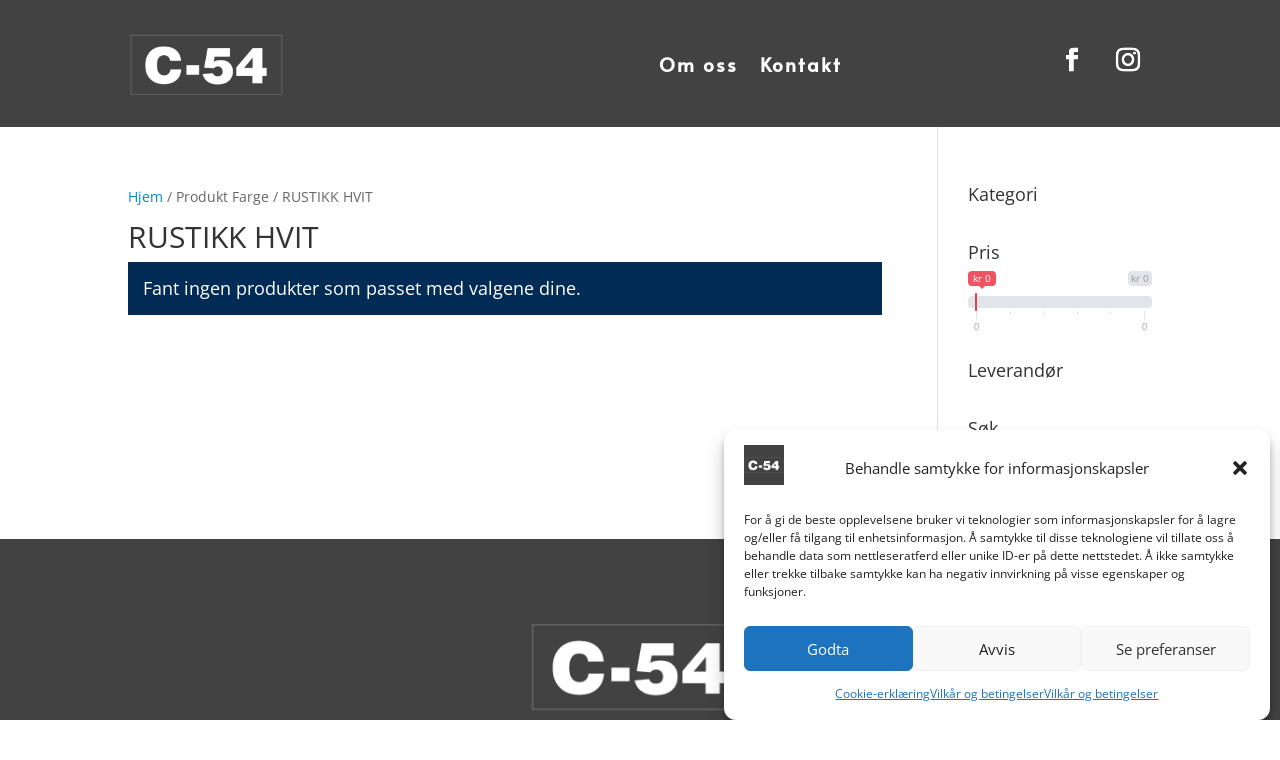

--- FILE ---
content_type: text/css
request_url: https://c54.no/wp-content/themes/Divi-child/css/main.css?ver=202411160813
body_size: 92
content:
/*--HOVEDCSS--*/
.rabattkode {
    width: 50%;
    -webkit-appearance: none;
    background-color: #eee;
    max-width: 100%;
    border-width: 0;
    border-radius: 0;
    color: #999;
    font-size: 14px;
    padding: 12px;
    line-height: 1.7em;
    border-style: solid;
}
input#giftcard_code {
    width: 100%;
    -webkit-appearance: none;
    background-color: #eee;
    max-width: 100%;
    border-width: 0;
    border-radius: 0;
    color: #999;
    font-size: 14px;
    padding: 12px;
    line-height: 1.7em;
    border-style: solid;
}

.gift-cards-list .ywgc-amount-buttons {
    width: unset!important;
    max-width: unset!important;
}

.woocommerce .columns-3 a.button.add_to_cart_button {
    font-size: medium;
}